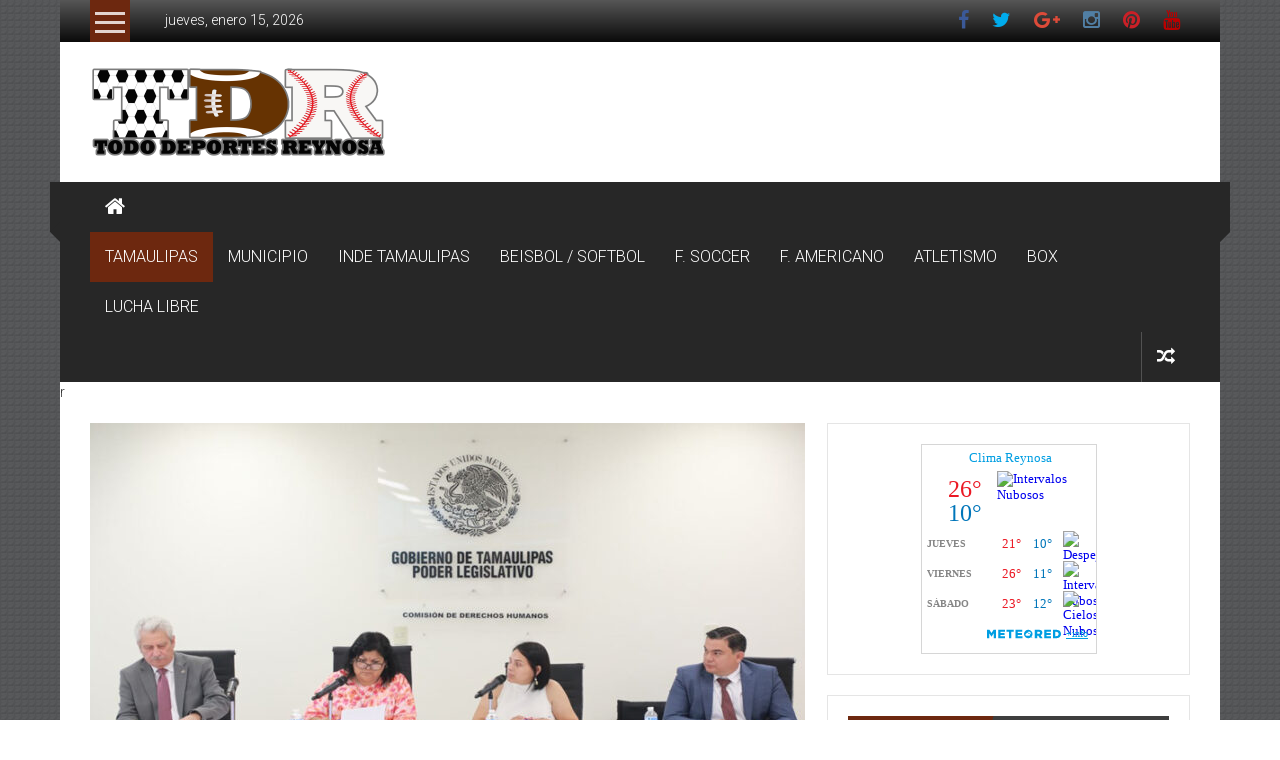

--- FILE ---
content_type: text/html; charset=UTF-8
request_url: https://tododeportesreynosa.com/2024/06/10/citan-a-entrevistas-a-22-aspirantes-a-la-titularidad-de-la-codhet/
body_size: 49399
content:
<!DOCTYPE html>
<html lang="es">
<head>
	<meta charset="UTF-8">
	<meta name="viewport" content="width=device-width, initial-scale=1">
	<link rel="profile" href="https://gmpg.org/xfn/11">

	<title>Citan a entrevistas a 22 aspirantes a la titularidad de la CODHET &#8211; TDR</title>
<meta name='robots' content='max-image-preview:large' />
<link rel="dns-prefetch" href="https://static.hupso.com/share/js/counters.js"><link rel="preconnect" href="https://static.hupso.com/share/js/counters.js"><link rel="preload" href="https://static.hupso.com/share/js/counters.js"><meta property="og:image" content="https://tododeportesreynosa.com/wp-content/uploads/2024/06/az-300x167.jpg"/><link rel='dns-prefetch' href='//fonts.googleapis.com' />
<link rel="alternate" type="application/rss+xml" title="TDR &raquo; Feed" href="https://tododeportesreynosa.com/feed/" />
<link rel="alternate" type="application/rss+xml" title="TDR &raquo; Feed de los comentarios" href="https://tododeportesreynosa.com/comments/feed/" />
<link rel="alternate" type="application/rss+xml" title="TDR &raquo; Comentario Citan a entrevistas a 22 aspirantes a la titularidad de la CODHET del feed" href="https://tododeportesreynosa.com/2024/06/10/citan-a-entrevistas-a-22-aspirantes-a-la-titularidad-de-la-codhet/feed/" />
<link rel="alternate" title="oEmbed (JSON)" type="application/json+oembed" href="https://tododeportesreynosa.com/wp-json/oembed/1.0/embed?url=https%3A%2F%2Ftododeportesreynosa.com%2F2024%2F06%2F10%2Fcitan-a-entrevistas-a-22-aspirantes-a-la-titularidad-de-la-codhet%2F" />
<link rel="alternate" title="oEmbed (XML)" type="text/xml+oembed" href="https://tododeportesreynosa.com/wp-json/oembed/1.0/embed?url=https%3A%2F%2Ftododeportesreynosa.com%2F2024%2F06%2F10%2Fcitan-a-entrevistas-a-22-aspirantes-a-la-titularidad-de-la-codhet%2F&#038;format=xml" />
<style id='wp-img-auto-sizes-contain-inline-css' type='text/css'>
img:is([sizes=auto i],[sizes^="auto," i]){contain-intrinsic-size:3000px 1500px}
/*# sourceURL=wp-img-auto-sizes-contain-inline-css */
</style>
<style id='wp-emoji-styles-inline-css' type='text/css'>

	img.wp-smiley, img.emoji {
		display: inline !important;
		border: none !important;
		box-shadow: none !important;
		height: 1em !important;
		width: 1em !important;
		margin: 0 0.07em !important;
		vertical-align: -0.1em !important;
		background: none !important;
		padding: 0 !important;
	}
/*# sourceURL=wp-emoji-styles-inline-css */
</style>
<style id='wp-block-library-inline-css' type='text/css'>
:root{--wp-block-synced-color:#7a00df;--wp-block-synced-color--rgb:122,0,223;--wp-bound-block-color:var(--wp-block-synced-color);--wp-editor-canvas-background:#ddd;--wp-admin-theme-color:#007cba;--wp-admin-theme-color--rgb:0,124,186;--wp-admin-theme-color-darker-10:#006ba1;--wp-admin-theme-color-darker-10--rgb:0,107,160.5;--wp-admin-theme-color-darker-20:#005a87;--wp-admin-theme-color-darker-20--rgb:0,90,135;--wp-admin-border-width-focus:2px}@media (min-resolution:192dpi){:root{--wp-admin-border-width-focus:1.5px}}.wp-element-button{cursor:pointer}:root .has-very-light-gray-background-color{background-color:#eee}:root .has-very-dark-gray-background-color{background-color:#313131}:root .has-very-light-gray-color{color:#eee}:root .has-very-dark-gray-color{color:#313131}:root .has-vivid-green-cyan-to-vivid-cyan-blue-gradient-background{background:linear-gradient(135deg,#00d084,#0693e3)}:root .has-purple-crush-gradient-background{background:linear-gradient(135deg,#34e2e4,#4721fb 50%,#ab1dfe)}:root .has-hazy-dawn-gradient-background{background:linear-gradient(135deg,#faaca8,#dad0ec)}:root .has-subdued-olive-gradient-background{background:linear-gradient(135deg,#fafae1,#67a671)}:root .has-atomic-cream-gradient-background{background:linear-gradient(135deg,#fdd79a,#004a59)}:root .has-nightshade-gradient-background{background:linear-gradient(135deg,#330968,#31cdcf)}:root .has-midnight-gradient-background{background:linear-gradient(135deg,#020381,#2874fc)}:root{--wp--preset--font-size--normal:16px;--wp--preset--font-size--huge:42px}.has-regular-font-size{font-size:1em}.has-larger-font-size{font-size:2.625em}.has-normal-font-size{font-size:var(--wp--preset--font-size--normal)}.has-huge-font-size{font-size:var(--wp--preset--font-size--huge)}.has-text-align-center{text-align:center}.has-text-align-left{text-align:left}.has-text-align-right{text-align:right}.has-fit-text{white-space:nowrap!important}#end-resizable-editor-section{display:none}.aligncenter{clear:both}.items-justified-left{justify-content:flex-start}.items-justified-center{justify-content:center}.items-justified-right{justify-content:flex-end}.items-justified-space-between{justify-content:space-between}.screen-reader-text{border:0;clip-path:inset(50%);height:1px;margin:-1px;overflow:hidden;padding:0;position:absolute;width:1px;word-wrap:normal!important}.screen-reader-text:focus{background-color:#ddd;clip-path:none;color:#444;display:block;font-size:1em;height:auto;left:5px;line-height:normal;padding:15px 23px 14px;text-decoration:none;top:5px;width:auto;z-index:100000}html :where(.has-border-color){border-style:solid}html :where([style*=border-top-color]){border-top-style:solid}html :where([style*=border-right-color]){border-right-style:solid}html :where([style*=border-bottom-color]){border-bottom-style:solid}html :where([style*=border-left-color]){border-left-style:solid}html :where([style*=border-width]){border-style:solid}html :where([style*=border-top-width]){border-top-style:solid}html :where([style*=border-right-width]){border-right-style:solid}html :where([style*=border-bottom-width]){border-bottom-style:solid}html :where([style*=border-left-width]){border-left-style:solid}html :where(img[class*=wp-image-]){height:auto;max-width:100%}:where(figure){margin:0 0 1em}html :where(.is-position-sticky){--wp-admin--admin-bar--position-offset:var(--wp-admin--admin-bar--height,0px)}@media screen and (max-width:600px){html :where(.is-position-sticky){--wp-admin--admin-bar--position-offset:0px}}

/*# sourceURL=wp-block-library-inline-css */
</style><style id='wp-block-paragraph-inline-css' type='text/css'>
.is-small-text{font-size:.875em}.is-regular-text{font-size:1em}.is-large-text{font-size:2.25em}.is-larger-text{font-size:3em}.has-drop-cap:not(:focus):first-letter{float:left;font-size:8.4em;font-style:normal;font-weight:100;line-height:.68;margin:.05em .1em 0 0;text-transform:uppercase}body.rtl .has-drop-cap:not(:focus):first-letter{float:none;margin-left:.1em}p.has-drop-cap.has-background{overflow:hidden}:root :where(p.has-background){padding:1.25em 2.375em}:where(p.has-text-color:not(.has-link-color)) a{color:inherit}p.has-text-align-left[style*="writing-mode:vertical-lr"],p.has-text-align-right[style*="writing-mode:vertical-rl"]{rotate:180deg}
/*# sourceURL=https://tododeportesreynosa.com/wp-includes/blocks/paragraph/style.min.css */
</style>
<style id='global-styles-inline-css' type='text/css'>
:root{--wp--preset--aspect-ratio--square: 1;--wp--preset--aspect-ratio--4-3: 4/3;--wp--preset--aspect-ratio--3-4: 3/4;--wp--preset--aspect-ratio--3-2: 3/2;--wp--preset--aspect-ratio--2-3: 2/3;--wp--preset--aspect-ratio--16-9: 16/9;--wp--preset--aspect-ratio--9-16: 9/16;--wp--preset--color--black: #000000;--wp--preset--color--cyan-bluish-gray: #abb8c3;--wp--preset--color--white: #ffffff;--wp--preset--color--pale-pink: #f78da7;--wp--preset--color--vivid-red: #cf2e2e;--wp--preset--color--luminous-vivid-orange: #ff6900;--wp--preset--color--luminous-vivid-amber: #fcb900;--wp--preset--color--light-green-cyan: #7bdcb5;--wp--preset--color--vivid-green-cyan: #00d084;--wp--preset--color--pale-cyan-blue: #8ed1fc;--wp--preset--color--vivid-cyan-blue: #0693e3;--wp--preset--color--vivid-purple: #9b51e0;--wp--preset--gradient--vivid-cyan-blue-to-vivid-purple: linear-gradient(135deg,rgb(6,147,227) 0%,rgb(155,81,224) 100%);--wp--preset--gradient--light-green-cyan-to-vivid-green-cyan: linear-gradient(135deg,rgb(122,220,180) 0%,rgb(0,208,130) 100%);--wp--preset--gradient--luminous-vivid-amber-to-luminous-vivid-orange: linear-gradient(135deg,rgb(252,185,0) 0%,rgb(255,105,0) 100%);--wp--preset--gradient--luminous-vivid-orange-to-vivid-red: linear-gradient(135deg,rgb(255,105,0) 0%,rgb(207,46,46) 100%);--wp--preset--gradient--very-light-gray-to-cyan-bluish-gray: linear-gradient(135deg,rgb(238,238,238) 0%,rgb(169,184,195) 100%);--wp--preset--gradient--cool-to-warm-spectrum: linear-gradient(135deg,rgb(74,234,220) 0%,rgb(151,120,209) 20%,rgb(207,42,186) 40%,rgb(238,44,130) 60%,rgb(251,105,98) 80%,rgb(254,248,76) 100%);--wp--preset--gradient--blush-light-purple: linear-gradient(135deg,rgb(255,206,236) 0%,rgb(152,150,240) 100%);--wp--preset--gradient--blush-bordeaux: linear-gradient(135deg,rgb(254,205,165) 0%,rgb(254,45,45) 50%,rgb(107,0,62) 100%);--wp--preset--gradient--luminous-dusk: linear-gradient(135deg,rgb(255,203,112) 0%,rgb(199,81,192) 50%,rgb(65,88,208) 100%);--wp--preset--gradient--pale-ocean: linear-gradient(135deg,rgb(255,245,203) 0%,rgb(182,227,212) 50%,rgb(51,167,181) 100%);--wp--preset--gradient--electric-grass: linear-gradient(135deg,rgb(202,248,128) 0%,rgb(113,206,126) 100%);--wp--preset--gradient--midnight: linear-gradient(135deg,rgb(2,3,129) 0%,rgb(40,116,252) 100%);--wp--preset--font-size--small: 13px;--wp--preset--font-size--medium: 20px;--wp--preset--font-size--large: 36px;--wp--preset--font-size--x-large: 42px;--wp--preset--spacing--20: 0.44rem;--wp--preset--spacing--30: 0.67rem;--wp--preset--spacing--40: 1rem;--wp--preset--spacing--50: 1.5rem;--wp--preset--spacing--60: 2.25rem;--wp--preset--spacing--70: 3.38rem;--wp--preset--spacing--80: 5.06rem;--wp--preset--shadow--natural: 6px 6px 9px rgba(0, 0, 0, 0.2);--wp--preset--shadow--deep: 12px 12px 50px rgba(0, 0, 0, 0.4);--wp--preset--shadow--sharp: 6px 6px 0px rgba(0, 0, 0, 0.2);--wp--preset--shadow--outlined: 6px 6px 0px -3px rgb(255, 255, 255), 6px 6px rgb(0, 0, 0);--wp--preset--shadow--crisp: 6px 6px 0px rgb(0, 0, 0);}:where(.is-layout-flex){gap: 0.5em;}:where(.is-layout-grid){gap: 0.5em;}body .is-layout-flex{display: flex;}.is-layout-flex{flex-wrap: wrap;align-items: center;}.is-layout-flex > :is(*, div){margin: 0;}body .is-layout-grid{display: grid;}.is-layout-grid > :is(*, div){margin: 0;}:where(.wp-block-columns.is-layout-flex){gap: 2em;}:where(.wp-block-columns.is-layout-grid){gap: 2em;}:where(.wp-block-post-template.is-layout-flex){gap: 1.25em;}:where(.wp-block-post-template.is-layout-grid){gap: 1.25em;}.has-black-color{color: var(--wp--preset--color--black) !important;}.has-cyan-bluish-gray-color{color: var(--wp--preset--color--cyan-bluish-gray) !important;}.has-white-color{color: var(--wp--preset--color--white) !important;}.has-pale-pink-color{color: var(--wp--preset--color--pale-pink) !important;}.has-vivid-red-color{color: var(--wp--preset--color--vivid-red) !important;}.has-luminous-vivid-orange-color{color: var(--wp--preset--color--luminous-vivid-orange) !important;}.has-luminous-vivid-amber-color{color: var(--wp--preset--color--luminous-vivid-amber) !important;}.has-light-green-cyan-color{color: var(--wp--preset--color--light-green-cyan) !important;}.has-vivid-green-cyan-color{color: var(--wp--preset--color--vivid-green-cyan) !important;}.has-pale-cyan-blue-color{color: var(--wp--preset--color--pale-cyan-blue) !important;}.has-vivid-cyan-blue-color{color: var(--wp--preset--color--vivid-cyan-blue) !important;}.has-vivid-purple-color{color: var(--wp--preset--color--vivid-purple) !important;}.has-black-background-color{background-color: var(--wp--preset--color--black) !important;}.has-cyan-bluish-gray-background-color{background-color: var(--wp--preset--color--cyan-bluish-gray) !important;}.has-white-background-color{background-color: var(--wp--preset--color--white) !important;}.has-pale-pink-background-color{background-color: var(--wp--preset--color--pale-pink) !important;}.has-vivid-red-background-color{background-color: var(--wp--preset--color--vivid-red) !important;}.has-luminous-vivid-orange-background-color{background-color: var(--wp--preset--color--luminous-vivid-orange) !important;}.has-luminous-vivid-amber-background-color{background-color: var(--wp--preset--color--luminous-vivid-amber) !important;}.has-light-green-cyan-background-color{background-color: var(--wp--preset--color--light-green-cyan) !important;}.has-vivid-green-cyan-background-color{background-color: var(--wp--preset--color--vivid-green-cyan) !important;}.has-pale-cyan-blue-background-color{background-color: var(--wp--preset--color--pale-cyan-blue) !important;}.has-vivid-cyan-blue-background-color{background-color: var(--wp--preset--color--vivid-cyan-blue) !important;}.has-vivid-purple-background-color{background-color: var(--wp--preset--color--vivid-purple) !important;}.has-black-border-color{border-color: var(--wp--preset--color--black) !important;}.has-cyan-bluish-gray-border-color{border-color: var(--wp--preset--color--cyan-bluish-gray) !important;}.has-white-border-color{border-color: var(--wp--preset--color--white) !important;}.has-pale-pink-border-color{border-color: var(--wp--preset--color--pale-pink) !important;}.has-vivid-red-border-color{border-color: var(--wp--preset--color--vivid-red) !important;}.has-luminous-vivid-orange-border-color{border-color: var(--wp--preset--color--luminous-vivid-orange) !important;}.has-luminous-vivid-amber-border-color{border-color: var(--wp--preset--color--luminous-vivid-amber) !important;}.has-light-green-cyan-border-color{border-color: var(--wp--preset--color--light-green-cyan) !important;}.has-vivid-green-cyan-border-color{border-color: var(--wp--preset--color--vivid-green-cyan) !important;}.has-pale-cyan-blue-border-color{border-color: var(--wp--preset--color--pale-cyan-blue) !important;}.has-vivid-cyan-blue-border-color{border-color: var(--wp--preset--color--vivid-cyan-blue) !important;}.has-vivid-purple-border-color{border-color: var(--wp--preset--color--vivid-purple) !important;}.has-vivid-cyan-blue-to-vivid-purple-gradient-background{background: var(--wp--preset--gradient--vivid-cyan-blue-to-vivid-purple) !important;}.has-light-green-cyan-to-vivid-green-cyan-gradient-background{background: var(--wp--preset--gradient--light-green-cyan-to-vivid-green-cyan) !important;}.has-luminous-vivid-amber-to-luminous-vivid-orange-gradient-background{background: var(--wp--preset--gradient--luminous-vivid-amber-to-luminous-vivid-orange) !important;}.has-luminous-vivid-orange-to-vivid-red-gradient-background{background: var(--wp--preset--gradient--luminous-vivid-orange-to-vivid-red) !important;}.has-very-light-gray-to-cyan-bluish-gray-gradient-background{background: var(--wp--preset--gradient--very-light-gray-to-cyan-bluish-gray) !important;}.has-cool-to-warm-spectrum-gradient-background{background: var(--wp--preset--gradient--cool-to-warm-spectrum) !important;}.has-blush-light-purple-gradient-background{background: var(--wp--preset--gradient--blush-light-purple) !important;}.has-blush-bordeaux-gradient-background{background: var(--wp--preset--gradient--blush-bordeaux) !important;}.has-luminous-dusk-gradient-background{background: var(--wp--preset--gradient--luminous-dusk) !important;}.has-pale-ocean-gradient-background{background: var(--wp--preset--gradient--pale-ocean) !important;}.has-electric-grass-gradient-background{background: var(--wp--preset--gradient--electric-grass) !important;}.has-midnight-gradient-background{background: var(--wp--preset--gradient--midnight) !important;}.has-small-font-size{font-size: var(--wp--preset--font-size--small) !important;}.has-medium-font-size{font-size: var(--wp--preset--font-size--medium) !important;}.has-large-font-size{font-size: var(--wp--preset--font-size--large) !important;}.has-x-large-font-size{font-size: var(--wp--preset--font-size--x-large) !important;}
/*# sourceURL=global-styles-inline-css */
</style>

<style id='classic-theme-styles-inline-css' type='text/css'>
/*! This file is auto-generated */
.wp-block-button__link{color:#fff;background-color:#32373c;border-radius:9999px;box-shadow:none;text-decoration:none;padding:calc(.667em + 2px) calc(1.333em + 2px);font-size:1.125em}.wp-block-file__button{background:#32373c;color:#fff;text-decoration:none}
/*# sourceURL=/wp-includes/css/classic-themes.min.css */
</style>
<link rel='stylesheet' id='hupso_css-css' href='https://tododeportesreynosa.com/wp-content/plugins/hupso-share-buttons-for-twitter-facebook-google/style.css?ver=6.9' type='text/css' media='all' />
<link rel='stylesheet' id='colornews-google-fonts-css' href='//fonts.googleapis.com/css?family=Roboto%3A400%2C300%2C700%2C900&#038;subset=latin%2Clatin-ext&#038;display=swap' type='text/css' media='all' />
<link rel='stylesheet' id='colornews-style-css' href='https://tododeportesreynosa.com/wp-content/themes/colornews/style.css?ver=6.9' type='text/css' media='all' />
<link rel='stylesheet' id='colornews-fontawesome-css' href='https://tododeportesreynosa.com/wp-content/themes/colornews/font-awesome/css/font-awesome.min.css?ver=4.4.0' type='text/css' media='all' />
<link rel='stylesheet' id='colornews-featured-image-popup-css-css' href='https://tododeportesreynosa.com/wp-content/themes/colornews/js/magnific-popup/magnific-popup.css?ver=20150714' type='text/css' media='all' />
<script type="text/javascript" src="https://tododeportesreynosa.com/wp-includes/js/jquery/jquery.min.js?ver=3.7.1" id="jquery-core-js"></script>
<script type="text/javascript" src="https://tododeportesreynosa.com/wp-includes/js/jquery/jquery-migrate.min.js?ver=3.4.1" id="jquery-migrate-js"></script>
<script type="text/javascript" src="https://tododeportesreynosa.com/wp-content/plugins/useful-banner-manager/scripts.js?ver=6.9" id="ubm-scripts-js"></script>
<link rel="https://api.w.org/" href="https://tododeportesreynosa.com/wp-json/" /><link rel="alternate" title="JSON" type="application/json" href="https://tododeportesreynosa.com/wp-json/wp/v2/posts/38362" /><link rel="EditURI" type="application/rsd+xml" title="RSD" href="https://tododeportesreynosa.com/xmlrpc.php?rsd" />
<meta name="generator" content="WordPress 6.9" />
<link rel="canonical" href="https://tododeportesreynosa.com/2024/06/10/citan-a-entrevistas-a-22-aspirantes-a-la-titularidad-de-la-codhet/" />
<link rel='shortlink' href='https://tododeportesreynosa.com/?p=38362' />
<link rel="pingback" href="https://tododeportesreynosa.com/xmlrpc.php"><style type="text/css" id="custom-background-css">
body.custom-background { background-image: url("https://tododeportesreynosa.com/wp-content/themes/colornews/img/bg-pattern.jpg"); background-position: left top; background-size: auto; background-repeat: repeat; background-attachment: scroll; }
</style>
	<!-- TDR Internal Styles -->		<style type="text/css"> .home-slider-wrapper .slider-btn a:hover,.random-hover-link a:hover{background:#6d280f;border:1px solid #6d280f}#site-navigation ul>li.current-menu-ancestor,#site-navigation ul>li.current-menu-item,#site-navigation ul>li.current-menu-parent,#site-navigation ul>li:hover,.block-title,.bottom-header-wrapper .home-icon a:hover,.home .bottom-header-wrapper .home-icon a,.breaking-news-title,.bttn:hover,.carousel-slider-wrapper .bx-controls a,.cat-links a,.category-menu,.category-menu ul.sub-menu,.category-toggle-block,.error,.home-slider .bx-pager a.active,.home-slider .bx-pager a:hover,.navigation .nav-links a:hover,.post .more-link:hover,.random-hover-link a:hover,.search-box,.search-icon:hover,.share-wrap:hover,button,input[type=button]:hover,input[type=reset]:hover,input[type=submit]:hover{background:#6d280f}a{color:#6d280f}.entry-footer a:hover{color:#6d280f}#bottom-footer .copy-right a:hover,#top-footer .widget a:hover,#top-footer .widget a:hover:before,#top-footer .widget li:hover:before,.below-entry-meta span:hover a,.below-entry-meta span:hover i,.caption-title a:hover,.comment .comment-reply-link:hover,.entry-btn a:hover,.entry-title a:hover,.num-404,.tag-cloud-wrap a:hover,.top-menu-wrap ul li.current-menu-ancestor>a,.top-menu-wrap ul li.current-menu-item>a,.top-menu-wrap ul li.current-menu-parent>a,.top-menu-wrap ul li:hover>a,.widget a:hover,.widget a:hover::before{color:#6d280f}#top-footer .block-title{border-bottom:1px solid #6d280f}#site-navigation .menu-toggle:hover,.sub-toggle{background:#6d280f}.colornews_random_post .random-hover-link a:hover{background:#6d280f none repeat scroll 0 0;border:1px solid #6d280f}#site-title a:hover{color:#6d280f}a#scroll-up i{color:#6d280f}.page-header .page-title{border-bottom:3px solid #6d280f;color:#6d280f}@media (max-width: 768px) {    #site-navigation ul > li:hover > a, #site-navigation ul > li.current-menu-item > a,#site-navigation ul > li.current-menu-ancestor > a,#site-navigation ul > li.current-menu-parent > a {background:#6d280f}}</style><!-- ## NXS/OG ## --><!-- ## NXSOGTAGS ## --><!-- ## NXS/OG ## -->
</head>

<body data-rsssl=1 class="wp-singular post-template-default single single-post postid-38362 single-format-standard custom-background wp-custom-logo wp-embed-responsive wp-theme-colornews  boxed-layout">


<div id="page" class="hfeed site">
		<a class="skip-link screen-reader-text" href="#main">Saltar al contenido</a>

	<header id="masthead" class="site-header" role="banner">
		<div class="top-header-wrapper clearfix">
			<div class="tg-container">
				<div class="tg-inner-wrap">
																		<div class="category-toogle-wrap">
								<div class="category-toggle-block">
									<span class="toggle-bar"></span>
									<span class="toggle-bar"></span>
									<span class="toggle-bar"></span>
								</div>
															</div><!-- .category-toogle-wrap end -->
												<div class="top-menu-wrap">
										<div class="date-in-header">
				jueves, enero 15, 2026			</div>
									</div>
						<div id="menu-social" class="login-signup-wrap"><ul><li id="menu-item-271" class="menu-item menu-item-type-custom menu-item-object-custom menu-item-271"><a href="http://facebook.com">Facebook</a></li>
<li id="menu-item-272" class="menu-item menu-item-type-custom menu-item-object-custom menu-item-272"><a href="http://twitter.com">Twitter</a></li>
<li id="menu-item-273" class="menu-item menu-item-type-custom menu-item-object-custom menu-item-273"><a href="http://plus.google.com">Google Plus</a></li>
<li id="menu-item-274" class="menu-item menu-item-type-custom menu-item-object-custom menu-item-274"><a href="http://instagram.com">Instagram</a></li>
<li id="menu-item-275" class="menu-item menu-item-type-custom menu-item-object-custom menu-item-275"><a href="http://pinterest.com">Pinterest</a></li>
<li id="menu-item-276" class="menu-item menu-item-type-custom menu-item-object-custom menu-item-276"><a href="http://youtube.com">Youtube</a></li>
</ul></div>									</div><!-- .tg-inner-wrap end -->
			</div><!-- .tg-container end -->
					</div><!-- .top-header-wrapper end  -->

				<div class="middle-header-wrapper  clearfix">
			<div class="tg-container">
				<div class="tg-inner-wrap">
											<div class="logo">

							<a href="https://tododeportesreynosa.com/" class="custom-logo-link" rel="home"><img width="300" height="100" src="https://tododeportesreynosa.com/wp-content/uploads/2020/09/ttdr-e1599158926666.png" class="custom-logo" alt="TDR" decoding="async" /></a>
						</div><!-- #logo -->
											<div id="header-text" class="screen-reader-text">
													<h3 id="site-title">
								<a href="https://tododeportesreynosa.com/" title="TDR" rel="home">TDR</a>
							</h3><!-- #site-title -->
																		<p id="site-description">La Red del Deporte</p>
						<!-- #site-description -->
					</div><!-- #header-text -->
					<div class="header-advertise">
											</div><!-- .header-advertise end -->
				</div><!-- .tg-inner-wrap end -->
			</div><!-- .tg-container end -->
		</div><!-- .middle-header-wrapper end -->

		
		<div class="bottom-header-wrapper clearfix">
			<div class="bottom-arrow-wrap">
				<div class="tg-container">
					<div class="tg-inner-wrap">
													<div class="home-icon">
								<a title="TDR" href="https://tododeportesreynosa.com/"><i class="fa fa-home"></i></a>
							</div><!-- .home-icon end -->
												<nav id="site-navigation" class="main-navigation clearfix" role="navigation">
							<div class="menu-toggle hide">Menú</div>
							<ul id="nav" class="menu"><li id="menu-item-417" class="menu-item menu-item-type-taxonomy menu-item-object-category current-post-ancestor current-menu-parent current-post-parent menu-item-417"><a href="https://tododeportesreynosa.com/category/tamaulipas/">TAMAULIPAS</a></li>
<li id="menu-item-416" class="menu-item menu-item-type-taxonomy menu-item-object-category menu-item-416"><a href="https://tododeportesreynosa.com/category/municipio/">MUNICIPIO</a></li>
<li id="menu-item-414" class="menu-item menu-item-type-taxonomy menu-item-object-category menu-item-414"><a href="https://tododeportesreynosa.com/category/inde-tamaulipas/">INDE TAMAULIPAS</a></li>
<li id="menu-item-411" class="menu-item menu-item-type-taxonomy menu-item-object-category menu-item-411"><a href="https://tododeportesreynosa.com/category/beisbol/">BEISBOL / SOFTBOL</a></li>
<li id="menu-item-429" class="menu-item menu-item-type-taxonomy menu-item-object-category menu-item-429"><a href="https://tododeportesreynosa.com/category/f-soccer/">F. SOCCER</a></li>
<li id="menu-item-413" class="menu-item menu-item-type-taxonomy menu-item-object-category menu-item-413"><a href="https://tododeportesreynosa.com/category/f-americano/">F. AMERICANO</a></li>
<li id="menu-item-410" class="menu-item menu-item-type-taxonomy menu-item-object-category menu-item-410"><a href="https://tododeportesreynosa.com/category/atletismo/">ATLETISMO</a></li>
<li id="menu-item-412" class="menu-item menu-item-type-taxonomy menu-item-object-category menu-item-412"><a href="https://tododeportesreynosa.com/category/box/">BOX</a></li>
<li id="menu-item-415" class="menu-item menu-item-type-taxonomy menu-item-object-category menu-item-415"><a href="https://tododeportesreynosa.com/category/lucha-libre/">LUCHA LIBRE</a></li>
</ul>						</nav><!-- .nav end -->
													<div class="share-search-wrap">
								<div class="home-search">
																				<div class="random-post share-wrap">
							<a href="https://tododeportesreynosa.com/2025/08/04/alumno-de-la-uat-conquista-el-oro-en-torneo-nacional-de-judo/" title="Ver una entrada aleatoria" class="share-icon"><i class="fa fa-random"></i></a>
					</div><!-- .random-post.share-wrap end -->
										</div> <!-- home-search-end -->
							</div>
											</div><!-- #tg-inner-wrap -->
				</div><!-- #tg-container -->
			</div><!-- #bottom-arrow-wrap -->
		</div><!-- #bottom-header-wrapper -->

			</header><!-- #masthead -->
		r
   
	<div id="main" class="clearfix">
      <div class="tg-container">
         <div class="tg-inner-wrap clearfix">
            <div id="main-content-section clearfix">
               <div id="primary">

            		
            			
<article id="post-38362" class="post-38362 post type-post status-publish format-standard has-post-thumbnail hentry category-tamaulipas">
   
   
   
   <div class="figure-cat-wrap featured-image-enable">
               <div class="featured-image">
                     <a href="https://tododeportesreynosa.com/wp-content/uploads/2024/06/az.jpg" class="image-popup"><img width="715" height="400" src="https://tododeportesreynosa.com/wp-content/uploads/2024/06/az-715x400.jpg" class="attachment-colornews-featured-image size-colornews-featured-image wp-post-image" alt="" decoding="async" fetchpriority="high" srcset="https://tododeportesreynosa.com/wp-content/uploads/2024/06/az-715x400.jpg 715w, https://tododeportesreynosa.com/wp-content/uploads/2024/06/az-300x167.jpg 300w" sizes="(max-width: 715px) 100vw, 715px" /></a>
                  </div>
      
      <div class="category-collection"><span class="cat-links"><a href="https://tododeportesreynosa.com/category/tamaulipas/" style="background:#6d280f" rel="category tag">TAMAULIPAS</a></span>&nbsp;</div>   </div>

   
	<span class="posted-on"><a href="https://tododeportesreynosa.com/2024/06/10/citan-a-entrevistas-a-22-aspirantes-a-la-titularidad-de-la-codhet/" title="7:31 pm" rel="bookmark"><time class="entry-date published" datetime="2024-06-10T19:31:02-05:00">junio 10, 2024</time><time class="updated" datetime="2024-06-10T19:31:03-05:00">junio 10, 2024</time> </a></span>
   <header class="entry-header">
      <h1 class="entry-title">
         Citan a entrevistas a 22 aspirantes a la titularidad de la CODHET      </h1>
   </header>

   <div class="below-entry-meta">
			<span class="byline"><span class="author vcard"><i class="fa fa-user"></i><a class="url fn n" href="https://tododeportesreynosa.com/author/deportes/" title="Maria Fernanda Luna">Publicado por: Maria Fernanda Luna</a></span></span>

							<span class="comments"><a href="https://tododeportesreynosa.com/2024/06/10/citan-a-entrevistas-a-22-aspirantes-a-la-titularidad-de-la-codhet/#respond"><i class="fa fa-comment"></i> 0 comentarios</a></span>
			</div>
	<div class="entry-content">
		
<p>Al dar a conocer la lista de personas aspirantes que cumplieron los requisitos para la designación o reelección de la presidencia de la Comisión de Derechos Humanos del Estado Tamaulipas (CODHET), las Diputadas y Diputados locales, convocaron a la etapa de entrevistas para este martes y miércoles.</p>



<p>En la Comisión de Derechos Humanos del Congreso del Estado, que preside la diputada Lidia Martínez López, se acordó iniciar las reuniones de trabajo de este martes 11 de junio, con Moisés Tonatiuh Villegas Campos, a las 9:00 horas; Octavio César González Ledesma, 9:30, Alfonso Manuel Moreno Castillo a las 10:00.</p>



<p>Asimismo, Melissa Lizbeth Martínez Hernández, 10:30; Héctor Pavel Mellado González, 11:00; Beatriz Concepción Aguilar Mireles, 11:30; Juan Jorge Olvera Reyes, 12:00; Carlos Alberto Rocha García, 17:00; María Taide Garza Guerra, 17:30; Luis Carlos Torre Garza, 18:00 y Abimael Bolaños López, 18:30 horas.</p>



<p>Se continuarán el miércoles 12 de junio, con José Ramiro Roel Paulín, a las 9:00 horas; José Martín García Martínez, 9:30; Brianda Esmeralda Luna Rodríguez, 10:00; Beatriz Antonia Eberle Villanueva, 10:30; Juan Carlos Ruiz Delgado, 11:00.</p>



<p>Este mismo día, Nury Violeta Romero Santiago, 11:30; Hugo Arael Resendez Silva, 12:00; Matías Ramón Ochoa Delgado, 12:30; Gustavo Guadalupe Leal González,13:00; Orlando Javier Rosado Barrera, 13:30 y Lucia Graciano Casas, 14:00 horas.</p>



<p>Las entrevistas se llevarán a cabo en la Sala de Comisiones “independencia”, donde las y los aspirantes presentarán su pensamiento y planteamientos de actuación en el cargo.</p>



<p>En este espacio se dará la oportunidad a las y los legisladores locales, de entrevistar a estas 22 personas,&nbsp; a fin de contar con elementos de juicio sobre sus conocimientos y aptitud.</p>
<div style="padding-bottom:20px; padding-top:10px;" class="hupso-share-buttons"><!-- Hupso Share Buttons - https://www.hupso.com/share/ --><a class="hupso_counters" href="https://www.hupso.com/share/"><img decoding="async" src="https://static.hupso.com/share/buttons/lang/es/share-small.png" style="border:0px; padding-top:2px; float:left;" alt="Share Button"/></a><script type="text/javascript">var hupso_services_c=new Array("facebook_like","facebook_send","email");var hupso_counters_lang = "es_LA";var hupso_image_folder_url = "";var hupso_url_c="";var hupso_title_c="Citan%20a%20entrevistas%20a%2022%20aspirantes%20a%20la%20titularidad%20de%20la%20CODHET";</script><script type="text/javascript" src="https://static.hupso.com/share/js/counters.js"></script><!-- Hupso Share Buttons --></div>			</div><!-- .entry-content -->

   </article><!-- #post-## -->
            				<nav class="navigation post-navigation clearfix" role="navigation">
		<h3 class="screen-reader-text">Navegación de entradas</h3>
		<div class="nav-links">
			<div class="nav-previous"><a href="https://tododeportesreynosa.com/2024/06/10/exhorta-morena-en-el-congreso-a-fortalecer-la-democracia-participativa/" rel="prev">Exhorta MORENA en el Congreso a fortalecer la democracia participativa</a></div><div class="nav-next"><a href="https://tododeportesreynosa.com/2024/06/10/pide-gustavo-cardenas-que-congreso-adopte-a-perritas-guardianas/" rel="next">Pide Gustavo Cárdenas que Congreso adopte a “Perritas Guardianas”</a></div>		</div><!-- .nav-links -->
	</nav><!-- .navigation -->
	
                     
                     

<div class="related-post-wrapper">
   <h3 class="title-block-wrap clearfix">
      <span class="block-title">
         <span><i class="fa fa-thumbs-up"></i>También te puede interesar</span>
      </span>
   </h3>

   <div class="related-posts clearfix">
      <div class="tg-column-wrapper">
                     <div class="single-related-posts tg-column-3">

                                 <div class="related-posts-thumbnail">
                     <a href="https://tododeportesreynosa.com/2024/08/02/inspecciona-adriana-lozano-oficina-fiscal-de-tula/" title="Inspecciona Adriana Lozano Oficina Fiscal de Tula">
                        <img width="345" height="265" src="https://tododeportesreynosa.com/wp-content/uploads/2024/08/LOZANO-345x265.jpg" class="attachment-colornews-featured-post-medium size-colornews-featured-post-medium wp-post-image" alt="" decoding="async" />                     </a>
                  </div>
               
               <div class="article-content">

                  <h3 class="entry-title">
                     <a href="https://tododeportesreynosa.com/2024/08/02/inspecciona-adriana-lozano-oficina-fiscal-de-tula/" rel="bookmark" title="Inspecciona Adriana Lozano Oficina Fiscal de Tula">Inspecciona Adriana Lozano Oficina Fiscal de Tula</a>
                  </h3><!--/.post-title-->

                  <div class="below-entry-meta">
                     <span class="posted-on"><a href="https://tododeportesreynosa.com/2024/08/02/inspecciona-adriana-lozano-oficina-fiscal-de-tula/" title="8:29 pm" rel="bookmark"><i class="fa fa-calendar-o"></i> <time class="entry-date published" datetime="2024-08-02T20:29:00-05:00">agosto 2, 2024</time></a></span>                     <span class="byline"><span class="author vcard"><i class="fa fa-user"></i><a class="url fn n" href="https://tododeportesreynosa.com/author/deportes/" title="Maria Fernanda Luna">Maria Fernanda Luna</a></span></span>
                     <span class="comments"><i class="fa fa-comment"></i><a href="https://tododeportesreynosa.com/2024/08/02/inspecciona-adriana-lozano-oficina-fiscal-de-tula/#respond">0</a></span>
                  </div>

               </div>

            </div><!--/.related-->
                     <div class="single-related-posts tg-column-3">

                                 <div class="related-posts-thumbnail">
                     <a href="https://tododeportesreynosa.com/2023/12/15/firman-convenio-sedener-y-enel-mexico-para-impulsar-sostenibilidad-en-sector-electrico-y-transportista-en-tamaulipas/" title="Firman convenio SEDENER y Enel México para impulsar sostenibilidad en sector eléctrico y transportista en Tamaulipas">
                        <img width="345" height="265" src="https://tododeportesreynosa.com/wp-content/uploads/2023/12/IMG-20231215-WA0112-345x265.jpg" class="attachment-colornews-featured-post-medium size-colornews-featured-post-medium wp-post-image" alt="" decoding="async" />                     </a>
                  </div>
               
               <div class="article-content">

                  <h3 class="entry-title">
                     <a href="https://tododeportesreynosa.com/2023/12/15/firman-convenio-sedener-y-enel-mexico-para-impulsar-sostenibilidad-en-sector-electrico-y-transportista-en-tamaulipas/" rel="bookmark" title="Firman convenio SEDENER y Enel México para impulsar sostenibilidad en sector eléctrico y transportista en Tamaulipas">Firman convenio SEDENER y Enel México para impulsar sostenibilidad en sector eléctrico y transportista en Tamaulipas</a>
                  </h3><!--/.post-title-->

                  <div class="below-entry-meta">
                     <span class="posted-on"><a href="https://tododeportesreynosa.com/2023/12/15/firman-convenio-sedener-y-enel-mexico-para-impulsar-sostenibilidad-en-sector-electrico-y-transportista-en-tamaulipas/" title="11:15 pm" rel="bookmark"><i class="fa fa-calendar-o"></i> <time class="entry-date published" datetime="2023-12-15T23:15:00-06:00">diciembre 15, 2023</time></a></span>                     <span class="byline"><span class="author vcard"><i class="fa fa-user"></i><a class="url fn n" href="https://tododeportesreynosa.com/author/deportes/" title="Maria Fernanda Luna">Maria Fernanda Luna</a></span></span>
                     <span class="comments"><i class="fa fa-comment"></i><a href="https://tododeportesreynosa.com/2023/12/15/firman-convenio-sedener-y-enel-mexico-para-impulsar-sostenibilidad-en-sector-electrico-y-transportista-en-tamaulipas/#respond">0</a></span>
                  </div>

               </div>

            </div><!--/.related-->
                     <div class="single-related-posts tg-column-3">

                                 <div class="related-posts-thumbnail">
                     <a href="https://tododeportesreynosa.com/2024/10/02/incluye-claudia-sheinbaum-a-tamaulipas-en-sus-primeros-100-compromisos/" title="Incluye Claudia Sheinbaum a Tamaulipas en sus primeros 100 compromisos">
                        <img width="345" height="265" src="https://tododeportesreynosa.com/wp-content/uploads/2024/10/incluye-345x265.jpg" class="attachment-colornews-featured-post-medium size-colornews-featured-post-medium wp-post-image" alt="" decoding="async" loading="lazy" />                     </a>
                  </div>
               
               <div class="article-content">

                  <h3 class="entry-title">
                     <a href="https://tododeportesreynosa.com/2024/10/02/incluye-claudia-sheinbaum-a-tamaulipas-en-sus-primeros-100-compromisos/" rel="bookmark" title="Incluye Claudia Sheinbaum a Tamaulipas en sus primeros 100 compromisos">Incluye Claudia Sheinbaum a Tamaulipas en sus primeros 100 compromisos</a>
                  </h3><!--/.post-title-->

                  <div class="below-entry-meta">
                     <span class="posted-on"><a href="https://tododeportesreynosa.com/2024/10/02/incluye-claudia-sheinbaum-a-tamaulipas-en-sus-primeros-100-compromisos/" title="6:09 pm" rel="bookmark"><i class="fa fa-calendar-o"></i> <time class="entry-date published" datetime="2024-10-02T18:09:00-05:00">octubre 2, 2024</time></a></span>                     <span class="byline"><span class="author vcard"><i class="fa fa-user"></i><a class="url fn n" href="https://tododeportesreynosa.com/author/deportes/" title="Maria Fernanda Luna">Maria Fernanda Luna</a></span></span>
                     <span class="comments"><i class="fa fa-comment"></i><a href="https://tododeportesreynosa.com/2024/10/02/incluye-claudia-sheinbaum-a-tamaulipas-en-sus-primeros-100-compromisos/#respond">0</a></span>
                  </div>

               </div>

            </div><!--/.related-->
               </div>

   </div><!--/.post-related-->
</div><!--/.related-post-wrapper-->


            			
<div id="comments" class="comments-area">

	
	
	
		<div id="respond" class="comment-respond">
		<h3 id="reply-title" class="comment-reply-title">Deja una respuesta <small><a rel="nofollow" id="cancel-comment-reply-link" href="/2024/06/10/citan-a-entrevistas-a-22-aspirantes-a-la-titularidad-de-la-codhet/#respond" style="display:none;">Cancelar la respuesta</a></small></h3><form action="https://tododeportesreynosa.com/wp-comments-post.php" method="post" id="commentform" class="comment-form"><p class="comment-notes"><span id="email-notes">Tu dirección de correo electrónico no será publicada.</span> <span class="required-field-message">Los campos obligatorios están marcados con <span class="required">*</span></span></p><p class="comment-form-comment"><label for="comment">Comentario <span class="required">*</span></label> <textarea id="comment" name="comment" cols="45" rows="8" maxlength="65525" required></textarea></p><p class="comment-form-author"><label for="author">Nombre <span class="required">*</span></label> <input id="author" name="author" type="text" value="" size="30" maxlength="245" autocomplete="name" required /></p>
<p class="comment-form-email"><label for="email">Correo electrónico <span class="required">*</span></label> <input id="email" name="email" type="email" value="" size="30" maxlength="100" aria-describedby="email-notes" autocomplete="email" required /></p>
<p class="comment-form-url"><label for="url">Web</label> <input id="url" name="url" type="url" value="" size="30" maxlength="200" autocomplete="url" /></p>
<p class="comment-form-cookies-consent"><input id="wp-comment-cookies-consent" name="wp-comment-cookies-consent" type="checkbox" value="yes" /> <label for="wp-comment-cookies-consent">Guarda mi nombre, correo electrónico y web en este navegador para la próxima vez que comente.</label></p>
<p class="form-submit"><input name="submit" type="submit" id="submit" class="submit" value="Publicar el comentario" /> <input type='hidden' name='comment_post_ID' value='38362' id='comment_post_ID' />
<input type='hidden' name='comment_parent' id='comment_parent' value='0' />
</p></form>	</div><!-- #respond -->
	
</div><!-- #comments -->
            		
               </div><!-- #primary end -->
               
<div id="secondary">
         
      <aside id="text-2" class="widget widget_text">			<div class="textwidget"><div id="cont_bc0b71f11537570d64556354ea2139bd"><script type="text/javascript" async src="https://www.meteored.mx/wid_loader/bc0b71f11537570d64556354ea2139bd"></script></div>
</div>
		</aside><aside id="colornews_300x250_advertisement_widget-1" class="widget widget_300x250_advertisement colornews_custom_widget">
		<div class="magazine-block-medium-ad clearfix">
			<div class="tg-block-wrapper">
				<h3 class="widget-title title-block-wrap clearfix"><span class="block-title"><span>PUBLICIDAD</span></span></h3>			</div>
		</div>
		</aside><aside id="block-6" class="widget widget_block widget_text">
<p></p>
</aside>
   </div>            </div><!-- #main-content-section end -->
         </div><!-- .tg-inner-wrap -->
      </div><!-- .tg-container -->
   </div><!-- #main -->

   
   <aside id="media_image-3" class="widget widget_media_image"><img width="1000" height="112" src="https://tododeportesreynosa.com/wp-content/uploads/2020/09/9-banner-UAT.png" class="image wp-image-427  attachment-full size-full" alt="" style="max-width: 100%; height: auto;" decoding="async" loading="lazy" srcset="https://tododeportesreynosa.com/wp-content/uploads/2020/09/9-banner-UAT.png 1000w, https://tododeportesreynosa.com/wp-content/uploads/2020/09/9-banner-UAT-300x34.png 300w, https://tododeportesreynosa.com/wp-content/uploads/2020/09/9-banner-UAT-768x86.png 768w" sizes="auto, (max-width: 1000px) 100vw, 1000px" /></aside>
   	<footer id="colophon">
            <div id="bottom-footer">
         <div class="tg-container">
            <div class="tg-inner-wrap">
               <div class="copy-right">Copyright &copy; 2026 <a href="https://tododeportesreynosa.com/" title="TDR" ><span>TDR</span></a>. Todos los derechos reservados.&nbsp;Tema: <a href="https://themegrill.com/themes/colornews" target="_blank" title="ColorNews" rel="nofollow"><span>ColorNews</span></a> por ThemeGrill. Funciona gracias a <a href="https://wordpress.org" target="_blank" title="WordPress" rel="nofollow"><span>WordPress</span></a>.</div>            </div>
         </div>
      </div>
	</footer><!-- #colophon end -->
   <a href="#masthead" id="scroll-up"><i class="fa fa-arrow-up"></i></a>
</div><!-- #page end -->

<script type="speculationrules">
{"prefetch":[{"source":"document","where":{"and":[{"href_matches":"/*"},{"not":{"href_matches":["/wp-*.php","/wp-admin/*","/wp-content/uploads/*","/wp-content/*","/wp-content/plugins/*","/wp-content/themes/colornews/*","/*\\?(.+)"]}},{"not":{"selector_matches":"a[rel~=\"nofollow\"]"}},{"not":{"selector_matches":".no-prefetch, .no-prefetch a"}}]},"eagerness":"conservative"}]}
</script>
<script type="text/javascript" src="https://tododeportesreynosa.com/wp-content/themes/colornews/js/sticky/jquery.sticky.js?ver=20150708" id="colornews-sticky-menu-js"></script>
<script type="text/javascript" src="https://tododeportesreynosa.com/wp-content/themes/colornews/js/tickerme/tickerme.min.js?ver=20150708" id="colornews-tickerme-js"></script>
<script type="text/javascript" src="https://tododeportesreynosa.com/wp-content/themes/colornews/js/magnific-popup/jquery.magnific-popup.min.js?ver=20150714" id="colornews-magnific-popup-js"></script>
<script type="text/javascript" src="https://tododeportesreynosa.com/wp-content/themes/colornews/js/fitvids/jquery.fitvids.js?ver=1.1" id="colornews-fitvids-js"></script>
<script type="text/javascript" src="https://tododeportesreynosa.com/wp-content/themes/colornews/js/jquery.bxslider/jquery.bxslider.min.js?ver=4.1.2" id="colornews-bxslider-js"></script>
<script type="text/javascript" src="https://tododeportesreynosa.com/wp-content/themes/colornews/js/custom.js?ver=20150708" id="colornews-custom-js"></script>
<script type="text/javascript" src="https://tododeportesreynosa.com/wp-content/themes/colornews/js/skip-link-focus-fix.js?ver=20130115" id="colornews-skip-link-focus-fix-js"></script>
<script type="text/javascript" src="https://tododeportesreynosa.com/wp-includes/js/comment-reply.min.js?ver=6.9" id="comment-reply-js" async="async" data-wp-strategy="async" fetchpriority="low"></script>
<script id="wp-emoji-settings" type="application/json">
{"baseUrl":"https://s.w.org/images/core/emoji/17.0.2/72x72/","ext":".png","svgUrl":"https://s.w.org/images/core/emoji/17.0.2/svg/","svgExt":".svg","source":{"concatemoji":"https://tododeportesreynosa.com/wp-includes/js/wp-emoji-release.min.js?ver=6.9"}}
</script>
<script type="module">
/* <![CDATA[ */
/*! This file is auto-generated */
const a=JSON.parse(document.getElementById("wp-emoji-settings").textContent),o=(window._wpemojiSettings=a,"wpEmojiSettingsSupports"),s=["flag","emoji"];function i(e){try{var t={supportTests:e,timestamp:(new Date).valueOf()};sessionStorage.setItem(o,JSON.stringify(t))}catch(e){}}function c(e,t,n){e.clearRect(0,0,e.canvas.width,e.canvas.height),e.fillText(t,0,0);t=new Uint32Array(e.getImageData(0,0,e.canvas.width,e.canvas.height).data);e.clearRect(0,0,e.canvas.width,e.canvas.height),e.fillText(n,0,0);const a=new Uint32Array(e.getImageData(0,0,e.canvas.width,e.canvas.height).data);return t.every((e,t)=>e===a[t])}function p(e,t){e.clearRect(0,0,e.canvas.width,e.canvas.height),e.fillText(t,0,0);var n=e.getImageData(16,16,1,1);for(let e=0;e<n.data.length;e++)if(0!==n.data[e])return!1;return!0}function u(e,t,n,a){switch(t){case"flag":return n(e,"\ud83c\udff3\ufe0f\u200d\u26a7\ufe0f","\ud83c\udff3\ufe0f\u200b\u26a7\ufe0f")?!1:!n(e,"\ud83c\udde8\ud83c\uddf6","\ud83c\udde8\u200b\ud83c\uddf6")&&!n(e,"\ud83c\udff4\udb40\udc67\udb40\udc62\udb40\udc65\udb40\udc6e\udb40\udc67\udb40\udc7f","\ud83c\udff4\u200b\udb40\udc67\u200b\udb40\udc62\u200b\udb40\udc65\u200b\udb40\udc6e\u200b\udb40\udc67\u200b\udb40\udc7f");case"emoji":return!a(e,"\ud83e\u1fac8")}return!1}function f(e,t,n,a){let r;const o=(r="undefined"!=typeof WorkerGlobalScope&&self instanceof WorkerGlobalScope?new OffscreenCanvas(300,150):document.createElement("canvas")).getContext("2d",{willReadFrequently:!0}),s=(o.textBaseline="top",o.font="600 32px Arial",{});return e.forEach(e=>{s[e]=t(o,e,n,a)}),s}function r(e){var t=document.createElement("script");t.src=e,t.defer=!0,document.head.appendChild(t)}a.supports={everything:!0,everythingExceptFlag:!0},new Promise(t=>{let n=function(){try{var e=JSON.parse(sessionStorage.getItem(o));if("object"==typeof e&&"number"==typeof e.timestamp&&(new Date).valueOf()<e.timestamp+604800&&"object"==typeof e.supportTests)return e.supportTests}catch(e){}return null}();if(!n){if("undefined"!=typeof Worker&&"undefined"!=typeof OffscreenCanvas&&"undefined"!=typeof URL&&URL.createObjectURL&&"undefined"!=typeof Blob)try{var e="postMessage("+f.toString()+"("+[JSON.stringify(s),u.toString(),c.toString(),p.toString()].join(",")+"));",a=new Blob([e],{type:"text/javascript"});const r=new Worker(URL.createObjectURL(a),{name:"wpTestEmojiSupports"});return void(r.onmessage=e=>{i(n=e.data),r.terminate(),t(n)})}catch(e){}i(n=f(s,u,c,p))}t(n)}).then(e=>{for(const n in e)a.supports[n]=e[n],a.supports.everything=a.supports.everything&&a.supports[n],"flag"!==n&&(a.supports.everythingExceptFlag=a.supports.everythingExceptFlag&&a.supports[n]);var t;a.supports.everythingExceptFlag=a.supports.everythingExceptFlag&&!a.supports.flag,a.supports.everything||((t=a.source||{}).concatemoji?r(t.concatemoji):t.wpemoji&&t.twemoji&&(r(t.twemoji),r(t.wpemoji)))});
//# sourceURL=https://tododeportesreynosa.com/wp-includes/js/wp-emoji-loader.min.js
/* ]]> */
</script>

</body>
</html>

--- FILE ---
content_type: application/javascript
request_url: https://www.meteored.mx/wid_loader/bc0b71f11537570d64556354ea2139bd
body_size: 166
content:
(function(w) {var d = w.document;var c = d.getElementById("cont_bc0b71f11537570d64556354ea2139bd");if (c) {c.style.cssText = "width: 176px; color: #868686; background-color: #FFFFFF; border:1px solid #D6D6D6; margin: 0 auto; font-family: Roboto;";var e = d.createElement("iframe");e.style.cssText = "width:176px; color:#868686; height:202px;";e.id = "bc0b71f11537570d64556354ea2139bd";e.src='https://www.meteored.mx/getwid/bc0b71f11537570d64556354ea2139bd';e.frameBorder = 0;e.allowTransparency = true;e.scrolling = "no";e.name = "flipe";c.appendChild(e);}})(window);